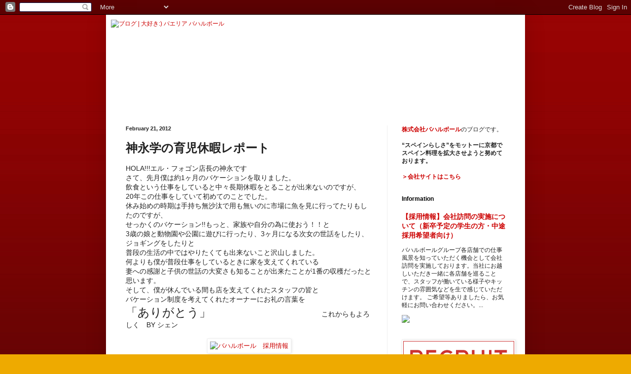

--- FILE ---
content_type: text/html; charset=UTF-8
request_url: http://blog.bajarbol.jp/2012/02/blog-post.html
body_size: 12185
content:
<!DOCTYPE html>
<html class='v2' dir='ltr' lang='en'>
<head>
<link href='https://www.blogger.com/static/v1/widgets/335934321-css_bundle_v2.css' rel='stylesheet' type='text/css'/>
<meta content='width=1100' name='viewport'/>
<meta content='text/html; charset=UTF-8' http-equiv='Content-Type'/>
<meta content='blogger' name='generator'/>
<link href='http://blog.bajarbol.jp/favicon.ico' rel='icon' type='image/x-icon'/>
<link href='http://blog.bajarbol.jp/2012/02/blog-post.html' rel='canonical'/>
<link rel="alternate" type="application/atom+xml" title="ブログ | 大好き:) パエリア バハルボール - Atom" href="http://blog.bajarbol.jp/feeds/posts/default" />
<link rel="alternate" type="application/rss+xml" title="ブログ | 大好き:) パエリア バハルボール - RSS" href="http://blog.bajarbol.jp/feeds/posts/default?alt=rss" />
<link rel="service.post" type="application/atom+xml" title="ブログ | 大好き:) パエリア バハルボール - Atom" href="https://www.blogger.com/feeds/8763732892071328257/posts/default" />

<link rel="alternate" type="application/atom+xml" title="ブログ | 大好き:) パエリア バハルボール - Atom" href="http://blog.bajarbol.jp/feeds/2306841977195357115/comments/default" />
<!--Can't find substitution for tag [blog.ieCssRetrofitLinks]-->
<link href='https://blogger.googleusercontent.com/img/b/R29vZ2xl/AVvXsEgXHcVHkoXKAV7MsUd6rLQiE6LNRUYmzJhhvP8RqhcBpdk7T-w5QS40wOJcU5ARPJuv2rTu1K_p-BOlg6B6R_WAABRMiUyYD9D91-dZM07BY25wz4XlAh9bmx3SijtYhrRDDk1PPeQ_oKhf/s1600/%E3%83%AA%E3%82%AF%E3%83%AB%E3%83%BC%E3%83%88%E3%83%8F%E3%82%99%E3%83%8A%E3%83%BC.png' rel='image_src'/>
<meta content='http://blog.bajarbol.jp/2012/02/blog-post.html' property='og:url'/>
<meta content='神永学の育児休暇レポート' property='og:title'/>
<meta content=' HOLA!!!エル・フォゴン店長の神永です   さて、 先月僕は約1ヶ月のバケーションを 取りました。   飲食という仕事をしていると中々長期休暇をとることが出来ないの ですが、   20年この仕事をしていて初めてのことでした。   休み始めの時期は手持ち無沙汰で用も無いのに市...' property='og:description'/>
<meta content='https://blogger.googleusercontent.com/img/b/R29vZ2xl/AVvXsEgXHcVHkoXKAV7MsUd6rLQiE6LNRUYmzJhhvP8RqhcBpdk7T-w5QS40wOJcU5ARPJuv2rTu1K_p-BOlg6B6R_WAABRMiUyYD9D91-dZM07BY25wz4XlAh9bmx3SijtYhrRDDk1PPeQ_oKhf/w1200-h630-p-k-no-nu/%E3%83%AA%E3%82%AF%E3%83%AB%E3%83%BC%E3%83%88%E3%83%8F%E3%82%99%E3%83%8A%E3%83%BC.png' property='og:image'/>
<title>ブログ | 大好き:) パエリア バハルボール: 神永学の育児休暇レポート</title>
<style id='page-skin-1' type='text/css'><!--
/*
-----------------------------------------------
Blogger Template Style
Name:     Simple
Designer: Blogger
URL:      www.blogger.com
----------------------------------------------- */
/* Content
----------------------------------------------- */
body {
font: normal normal 12px Arial, Tahoma, Helvetica, FreeSans, sans-serif;
color: #222222;
background: #eeaa00 url(http://4.bp.blogspot.com/-xB3ra-dnTgk/VejdYZtsVaI/AAAAAAAAAmk/Wi9_avaYzIw/s0-r/BajarbolblogBG.jpg) repeat fixed top left;
padding: 0 40px 40px 40px;
}
html body .region-inner {
min-width: 0;
max-width: 100%;
width: auto;
}
h2 {
font-size: 22px;
}
a:link {
text-decoration:none;
color: #cc0000;
}
a:visited {
text-decoration:none;
color: #660000;
}
a:hover {
text-decoration:underline;
color: #ff0000;
}
.body-fauxcolumn-outer .fauxcolumn-inner {
background: transparent none repeat scroll top left;
_background-image: none;
}
.body-fauxcolumn-outer .cap-top {
position: absolute;
z-index: 1;
height: 400px;
width: 100%;
}
.body-fauxcolumn-outer .cap-top .cap-left {
width: 100%;
background: transparent none repeat-x scroll top left;
_background-image: none;
}
.content-outer {
-moz-box-shadow: 0 0 40px rgba(0, 0, 0, .15);
-webkit-box-shadow: 0 0 5px rgba(0, 0, 0, .15);
-goog-ms-box-shadow: 0 0 10px #333333;
box-shadow: 0 0 40px rgba(0, 0, 0, .15);
margin-bottom: 1px;
}
.content-inner {
padding: 10px 10px;
}
.content-inner {
background-color: #ffffff;
}
/* Header
----------------------------------------------- */
.header-outer {
background: #ffffff url(http://www.blogblog.com/1kt/simple/gradients_light.png) repeat-x scroll 0 -400px;
_background-image: none;
}
.Header h1 {
font: normal normal 60px Arial, Tahoma, Helvetica, FreeSans, sans-serif;
color: #ffffff;
text-shadow: 1px 2px 3px rgba(0, 0, 0, .2);
}
.Header h1 a {
color: #ffffff;
}
.Header .description {
font-size: 140%;
color: #ffffff;
}
.header-inner .Header .titlewrapper {
padding: 22px 30px;
}
.header-inner .Header .descriptionwrapper {
padding: 0 30px;
}
/* Tabs
----------------------------------------------- */
.tabs-inner .section:first-child {
border-top: 0 solid #eeeeee;
}
.tabs-inner .section:first-child ul {
margin-top: -0;
border-top: 0 solid #eeeeee;
border-left: 0 solid #eeeeee;
border-right: 0 solid #eeeeee;
}
.tabs-inner .widget ul {
background: #eeeeee url(https://resources.blogblog.com/blogblog/data/1kt/simple/gradients_light.png) repeat-x scroll 0 -800px;
_background-image: none;
border-bottom: 1px solid #eeeeee;
margin-top: 0;
margin-left: -30px;
margin-right: -30px;
}
.tabs-inner .widget li a {
display: inline-block;
padding: .6em 1em;
font: normal normal 14px Arial, Tahoma, Helvetica, FreeSans, sans-serif;
color: #444444;
border-left: 1px solid #ffffff;
border-right: 1px solid #eeeeee;
}
.tabs-inner .widget li:first-child a {
border-left: none;
}
.tabs-inner .widget li.selected a, .tabs-inner .widget li a:hover {
color: #000000;
background-color: #eeeeee;
text-decoration: none;
}
/* Columns
----------------------------------------------- */
.main-outer {
border-top: 0 solid #eeeeee;
}
.fauxcolumn-left-outer .fauxcolumn-inner {
border-right: 1px solid #eeeeee;
}
.fauxcolumn-right-outer .fauxcolumn-inner {
border-left: 1px solid #eeeeee;
}
/* Headings
----------------------------------------------- */
div.widget > h2,
div.widget h2.title {
margin: 0 0 1em 0;
font: normal bold 12px Arial, Tahoma, Helvetica, FreeSans, sans-serif;
color: #000000;
}
/* Widgets
----------------------------------------------- */
.widget .zippy {
color: #999999;
text-shadow: 2px 2px 1px rgba(0, 0, 0, .1);
}
.widget .popular-posts ul {
list-style: none;
}
/* Posts
----------------------------------------------- */
h2.date-header {
font: normal bold 11px Arial, Tahoma, Helvetica, FreeSans, sans-serif;
}
.date-header span {
background-color: transparent;
color: #222222;
padding: inherit;
letter-spacing: inherit;
margin: inherit;
}
.main-inner {
padding-top: 30px;
padding-bottom: 30px;
}
.main-inner .column-center-inner {
padding: 0 15px;
}
.main-inner .column-center-inner .section {
margin: 0 15px;
}
.post {
margin: 0 0 25px 0;
}
h3.post-title, .comments h4 {
font: normal bold 24px Arial, Tahoma, Helvetica, FreeSans, sans-serif;
margin: .75em 0 0;
}
.post-body {
font-size: 110%;
line-height: 1.4;
position: relative;
}
.post-body img, .post-body .tr-caption-container, .Profile img, .Image img,
.BlogList .item-thumbnail img {
padding: 2px;
background: #ffffff;
border: 1px solid #eeeeee;
-moz-box-shadow: 1px 1px 5px rgba(0, 0, 0, .1);
-webkit-box-shadow: 1px 1px 5px rgba(0, 0, 0, .1);
box-shadow: 1px 1px 5px rgba(0, 0, 0, .1);
}
.post-body img, .post-body .tr-caption-container {
padding: 5px;
}
.post-body .tr-caption-container {
color: #222222;
}
.post-body .tr-caption-container img {
padding: 0;
background: transparent;
border: none;
-moz-box-shadow: 0 0 0 rgba(0, 0, 0, .1);
-webkit-box-shadow: 0 0 0 rgba(0, 0, 0, .1);
box-shadow: 0 0 0 rgba(0, 0, 0, .1);
}
.post-header {
margin: 0 0 1.5em;
line-height: 1.6;
font-size: 90%;
}
.post-footer {
margin: 20px -2px 0;
padding: 5px 10px;
color: #444444;
background-color: #fff2cc;
border-bottom: 1px solid #eeeeee;
line-height: 1.6;
font-size: 90%;
}
#comments .comment-author {
padding-top: 1.5em;
border-top: 1px solid #eeeeee;
background-position: 0 1.5em;
}
#comments .comment-author:first-child {
padding-top: 0;
border-top: none;
}
.avatar-image-container {
margin: .2em 0 0;
}
#comments .avatar-image-container img {
border: 1px solid #eeeeee;
}
/* Comments
----------------------------------------------- */
.comments .comments-content .icon.blog-author {
background-repeat: no-repeat;
background-image: url([data-uri]);
}
.comments .comments-content .loadmore a {
border-top: 1px solid #999999;
border-bottom: 1px solid #999999;
}
.comments .comment-thread.inline-thread {
background-color: #fff2cc;
}
.comments .continue {
border-top: 2px solid #999999;
}
/* Accents
---------------------------------------------- */
.section-columns td.columns-cell {
border-left: 1px solid #eeeeee;
}
.blog-pager {
background: transparent none no-repeat scroll top center;
}
.blog-pager-older-link, .home-link,
.blog-pager-newer-link {
background-color: #ffffff;
padding: 5px;
}
.footer-outer {
border-top: 0 dashed #bbbbbb;
}
/* Mobile
----------------------------------------------- */
body.mobile  {
background-size: auto;
}
.mobile .body-fauxcolumn-outer {
background: transparent none repeat scroll top left;
}
.mobile .body-fauxcolumn-outer .cap-top {
background-size: 100% auto;
}
.mobile .content-outer {
-webkit-box-shadow: 0 0 3px rgba(0, 0, 0, .15);
box-shadow: 0 0 3px rgba(0, 0, 0, .15);
}
.mobile .tabs-inner .widget ul {
margin-left: 0;
margin-right: 0;
}
.mobile .post {
margin: 0;
}
.mobile .main-inner .column-center-inner .section {
margin: 0;
}
.mobile .date-header span {
padding: 0.1em 10px;
margin: 0 -10px;
}
.mobile h3.post-title {
margin: 0;
}
.mobile .blog-pager {
background: transparent none no-repeat scroll top center;
}
.mobile .footer-outer {
border-top: none;
}
.mobile .main-inner, .mobile .footer-inner {
background-color: #ffffff;
}
.mobile-index-contents {
color: #222222;
}
.mobile-link-button {
background-color: #cc0000;
}
.mobile-link-button a:link, .mobile-link-button a:visited {
color: #ffffff;
}
.mobile .tabs-inner .section:first-child {
border-top: none;
}
.mobile .tabs-inner .PageList .widget-content {
background-color: #eeeeee;
color: #000000;
border-top: 1px solid #eeeeee;
border-bottom: 1px solid #eeeeee;
}
.mobile .tabs-inner .PageList .widget-content .pagelist-arrow {
border-left: 1px solid #eeeeee;
}

--></style>
<style id='template-skin-1' type='text/css'><!--
body {
min-width: 850px;
}
.content-outer, .content-fauxcolumn-outer, .region-inner {
min-width: 850px;
max-width: 850px;
_width: 850px;
}
.main-inner .columns {
padding-left: 0px;
padding-right: 270px;
}
.main-inner .fauxcolumn-center-outer {
left: 0px;
right: 270px;
/* IE6 does not respect left and right together */
_width: expression(this.parentNode.offsetWidth -
parseInt("0px") -
parseInt("270px") + 'px');
}
.main-inner .fauxcolumn-left-outer {
width: 0px;
}
.main-inner .fauxcolumn-right-outer {
width: 270px;
}
.main-inner .column-left-outer {
width: 0px;
right: 100%;
margin-left: -0px;
}
.main-inner .column-right-outer {
width: 270px;
margin-right: -270px;
}
#layout {
min-width: 0;
}
#layout .content-outer {
min-width: 0;
width: 800px;
}
#layout .region-inner {
min-width: 0;
width: auto;
}
body#layout div.add_widget {
padding: 8px;
}
body#layout div.add_widget a {
margin-left: 32px;
}
--></style>
<style>
    body {background-image:url(http\:\/\/4.bp.blogspot.com\/-xB3ra-dnTgk\/VejdYZtsVaI\/AAAAAAAAAmk\/Wi9_avaYzIw\/s0-r\/BajarbolblogBG.jpg);}
    
@media (max-width: 200px) { body {background-image:url(http\:\/\/4.bp.blogspot.com\/-xB3ra-dnTgk\/VejdYZtsVaI\/AAAAAAAAAmk\/Wi9_avaYzIw\/w200\/BajarbolblogBG.jpg);}}
@media (max-width: 400px) and (min-width: 201px) { body {background-image:url(http\:\/\/4.bp.blogspot.com\/-xB3ra-dnTgk\/VejdYZtsVaI\/AAAAAAAAAmk\/Wi9_avaYzIw\/w400\/BajarbolblogBG.jpg);}}
@media (max-width: 800px) and (min-width: 401px) { body {background-image:url(http\:\/\/4.bp.blogspot.com\/-xB3ra-dnTgk\/VejdYZtsVaI\/AAAAAAAAAmk\/Wi9_avaYzIw\/w800\/BajarbolblogBG.jpg);}}
@media (max-width: 1200px) and (min-width: 801px) { body {background-image:url(http\:\/\/4.bp.blogspot.com\/-xB3ra-dnTgk\/VejdYZtsVaI\/AAAAAAAAAmk\/Wi9_avaYzIw\/w1200\/BajarbolblogBG.jpg);}}
/* Last tag covers anything over one higher than the previous max-size cap. */
@media (min-width: 1201px) { body {background-image:url(http\:\/\/4.bp.blogspot.com\/-xB3ra-dnTgk\/VejdYZtsVaI\/AAAAAAAAAmk\/Wi9_avaYzIw\/w1600\/BajarbolblogBG.jpg);}}
  </style>
<script type='text/javascript'>
        (function(i,s,o,g,r,a,m){i['GoogleAnalyticsObject']=r;i[r]=i[r]||function(){
        (i[r].q=i[r].q||[]).push(arguments)},i[r].l=1*new Date();a=s.createElement(o),
        m=s.getElementsByTagName(o)[0];a.async=1;a.src=g;m.parentNode.insertBefore(a,m)
        })(window,document,'script','https://www.google-analytics.com/analytics.js','ga');
        ga('create', 'UA-23293460-3', 'auto', 'blogger');
        ga('blogger.send', 'pageview');
      </script>
<link href='https://www.blogger.com/dyn-css/authorization.css?targetBlogID=8763732892071328257&amp;zx=7b7dd2fa-ea39-4d15-a9c2-663e29532eea' media='none' onload='if(media!=&#39;all&#39;)media=&#39;all&#39;' rel='stylesheet'/><noscript><link href='https://www.blogger.com/dyn-css/authorization.css?targetBlogID=8763732892071328257&amp;zx=7b7dd2fa-ea39-4d15-a9c2-663e29532eea' rel='stylesheet'/></noscript>
<meta name='google-adsense-platform-account' content='ca-host-pub-1556223355139109'/>
<meta name='google-adsense-platform-domain' content='blogspot.com'/>

</head>
<body class='loading variant-bold'>
<div class='navbar section' id='navbar' name='Navbar'><div class='widget Navbar' data-version='1' id='Navbar1'><script type="text/javascript">
    function setAttributeOnload(object, attribute, val) {
      if(window.addEventListener) {
        window.addEventListener('load',
          function(){ object[attribute] = val; }, false);
      } else {
        window.attachEvent('onload', function(){ object[attribute] = val; });
      }
    }
  </script>
<div id="navbar-iframe-container"></div>
<script type="text/javascript" src="https://apis.google.com/js/platform.js"></script>
<script type="text/javascript">
      gapi.load("gapi.iframes:gapi.iframes.style.bubble", function() {
        if (gapi.iframes && gapi.iframes.getContext) {
          gapi.iframes.getContext().openChild({
              url: 'https://www.blogger.com/navbar/8763732892071328257?po\x3d2306841977195357115\x26origin\x3dhttp://blog.bajarbol.jp',
              where: document.getElementById("navbar-iframe-container"),
              id: "navbar-iframe"
          });
        }
      });
    </script><script type="text/javascript">
(function() {
var script = document.createElement('script');
script.type = 'text/javascript';
script.src = '//pagead2.googlesyndication.com/pagead/js/google_top_exp.js';
var head = document.getElementsByTagName('head')[0];
if (head) {
head.appendChild(script);
}})();
</script>
</div></div>
<div class='body-fauxcolumns'>
<div class='fauxcolumn-outer body-fauxcolumn-outer'>
<div class='cap-top'>
<div class='cap-left'></div>
<div class='cap-right'></div>
</div>
<div class='fauxborder-left'>
<div class='fauxborder-right'></div>
<div class='fauxcolumn-inner'>
</div>
</div>
<div class='cap-bottom'>
<div class='cap-left'></div>
<div class='cap-right'></div>
</div>
</div>
</div>
<div class='content'>
<div class='content-fauxcolumns'>
<div class='fauxcolumn-outer content-fauxcolumn-outer'>
<div class='cap-top'>
<div class='cap-left'></div>
<div class='cap-right'></div>
</div>
<div class='fauxborder-left'>
<div class='fauxborder-right'></div>
<div class='fauxcolumn-inner'>
</div>
</div>
<div class='cap-bottom'>
<div class='cap-left'></div>
<div class='cap-right'></div>
</div>
</div>
</div>
<div class='content-outer'>
<div class='content-cap-top cap-top'>
<div class='cap-left'></div>
<div class='cap-right'></div>
</div>
<div class='fauxborder-left content-fauxborder-left'>
<div class='fauxborder-right content-fauxborder-right'></div>
<div class='content-inner'>
<header>
<div class='header-outer'>
<div class='header-cap-top cap-top'>
<div class='cap-left'></div>
<div class='cap-right'></div>
</div>
<div class='fauxborder-left header-fauxborder-left'>
<div class='fauxborder-right header-fauxborder-right'></div>
<div class='region-inner header-inner'>
<div class='header section' id='header' name='Header'><div class='widget Header' data-version='1' id='Header1'>
<div id='header-inner'>
<a href='http://blog.bajarbol.jp/' style='display: block'>
<img alt='ブログ | 大好き:) パエリア バハルボール' height='185px; ' id='Header1_headerimg' src='https://blogger.googleusercontent.com/img/b/R29vZ2xl/AVvXsEi9IBe7KIVG1BF9vxedONuonhoJrkR0aAKpVFdvrCaXQYQJHMK-XKQrpd-TdnJEMWYAg1wZYHz-SjIJWpznLnATqB4A8e1iQtwrcZ4F_jpX-U-rSROw-VMLYQ3TN6o31BXuhl6wklGRoQuB/s830/20180804%25E3%2583%2595%25E3%2582%2599%25E3%2583%25AD%25E3%2582%25AF%25E3%2582%2599%25E3%2583%2598%25E3%2583%2583%25E3%2582%25BF%25E3%2582%2599.jpg' style='display: block' width='829px; '/>
</a>
</div>
</div></div>
</div>
</div>
<div class='header-cap-bottom cap-bottom'>
<div class='cap-left'></div>
<div class='cap-right'></div>
</div>
</div>
</header>
<div class='tabs-outer'>
<div class='tabs-cap-top cap-top'>
<div class='cap-left'></div>
<div class='cap-right'></div>
</div>
<div class='fauxborder-left tabs-fauxborder-left'>
<div class='fauxborder-right tabs-fauxborder-right'></div>
<div class='region-inner tabs-inner'>
<div class='tabs no-items section' id='crosscol' name='Cross-Column'></div>
<div class='tabs no-items section' id='crosscol-overflow' name='Cross-Column 2'></div>
</div>
</div>
<div class='tabs-cap-bottom cap-bottom'>
<div class='cap-left'></div>
<div class='cap-right'></div>
</div>
</div>
<div class='main-outer'>
<div class='main-cap-top cap-top'>
<div class='cap-left'></div>
<div class='cap-right'></div>
</div>
<div class='fauxborder-left main-fauxborder-left'>
<div class='fauxborder-right main-fauxborder-right'></div>
<div class='region-inner main-inner'>
<div class='columns fauxcolumns'>
<div class='fauxcolumn-outer fauxcolumn-center-outer'>
<div class='cap-top'>
<div class='cap-left'></div>
<div class='cap-right'></div>
</div>
<div class='fauxborder-left'>
<div class='fauxborder-right'></div>
<div class='fauxcolumn-inner'>
</div>
</div>
<div class='cap-bottom'>
<div class='cap-left'></div>
<div class='cap-right'></div>
</div>
</div>
<div class='fauxcolumn-outer fauxcolumn-left-outer'>
<div class='cap-top'>
<div class='cap-left'></div>
<div class='cap-right'></div>
</div>
<div class='fauxborder-left'>
<div class='fauxborder-right'></div>
<div class='fauxcolumn-inner'>
</div>
</div>
<div class='cap-bottom'>
<div class='cap-left'></div>
<div class='cap-right'></div>
</div>
</div>
<div class='fauxcolumn-outer fauxcolumn-right-outer'>
<div class='cap-top'>
<div class='cap-left'></div>
<div class='cap-right'></div>
</div>
<div class='fauxborder-left'>
<div class='fauxborder-right'></div>
<div class='fauxcolumn-inner'>
</div>
</div>
<div class='cap-bottom'>
<div class='cap-left'></div>
<div class='cap-right'></div>
</div>
</div>
<!-- corrects IE6 width calculation -->
<div class='columns-inner'>
<div class='column-center-outer'>
<div class='column-center-inner'>
<div class='main section' id='main' name='Main'><div class='widget Blog' data-version='1' id='Blog1'>
<div class='blog-posts hfeed'>

          <div class="date-outer">
        
<h2 class='date-header'><span>February 21, 2012</span></h2>

          <div class="date-posts">
        
<div class='post-outer'>
<div class='post hentry uncustomized-post-template' itemprop='blogPost' itemscope='itemscope' itemtype='http://schema.org/BlogPosting'>
<meta content='https://blogger.googleusercontent.com/img/b/R29vZ2xl/AVvXsEgXHcVHkoXKAV7MsUd6rLQiE6LNRUYmzJhhvP8RqhcBpdk7T-w5QS40wOJcU5ARPJuv2rTu1K_p-BOlg6B6R_WAABRMiUyYD9D91-dZM07BY25wz4XlAh9bmx3SijtYhrRDDk1PPeQ_oKhf/s1600/%E3%83%AA%E3%82%AF%E3%83%AB%E3%83%BC%E3%83%88%E3%83%8F%E3%82%99%E3%83%8A%E3%83%BC.png' itemprop='image_url'/>
<meta content='8763732892071328257' itemprop='blogId'/>
<meta content='2306841977195357115' itemprop='postId'/>
<a name='2306841977195357115'></a>
<h3 class='post-title entry-title' itemprop='name'>
神永学の育児休暇レポート
</h3>
<div class='post-header'>
<div class='post-header-line-1'></div>
</div>
<div class='post-body entry-content' id='post-body-2306841977195357115' itemprop='description articleBody'>
<div style="border-collapse: collapse; color: #222222; font-family: arial, sans-serif; font-size: 14px;">
HOLA!!!エル&#12539;フォゴン店長の神永です</div>
<div style="border-collapse: collapse; color: #222222; font-family: arial, sans-serif; font-size: 14px;">
さて&#12289;<wbr></wbr>先月僕は約1ヶ月のバケーションを<wbr></wbr>取りました&#12290;</div>
<div style="border-collapse: collapse; color: #222222; font-family: arial, sans-serif; font-size: 14px;">
飲食という仕事をしていると中々長期休暇をとることが出来ないの<wbr></wbr>ですが&#12289;</div>
<div style="border-collapse: collapse; color: #222222; font-family: arial, sans-serif; font-size: 14px;">
20年この仕事をしていて初めてのことでした&#12290;</div>
<div style="border-collapse: collapse; color: #222222; font-family: arial, sans-serif; font-size: 14px;">
休み始めの時期は手持ち無沙汰で用も無いのに市場に魚を見に行っ<wbr></wbr>てたりもしたのですが&#12289;</div>
<div style="border-collapse: collapse; color: #222222; font-family: arial, sans-serif; font-size: 14px;">
せっかくのバケーション!!もっと&#12289;家族や自分の為に使おう&#65281;&#65281;<wbr></wbr>と</div>
<div style="border-collapse: collapse; color: #222222; font-family: arial, sans-serif; font-size: 14px;">
3歳の娘と動物園や公園に遊びに行ったり&#12289;<wbr></wbr>3ヶ月になる次女の世話をしたり&#12289;ジョギングをしたりと</div>
<div style="border-collapse: collapse; color: #222222; font-family: arial, sans-serif; font-size: 14px;">
普段の生活の中ではやりたくても出来ないこと沢山しました&#12290;</div>
<div style="border-collapse: collapse; color: #222222; font-family: arial, sans-serif; font-size: 14px;">
何よりも僕が普段仕事をしているときに家を支えてくれている</div>
<div style="border-collapse: collapse; color: #222222; font-family: arial, sans-serif; font-size: 14px;">
妻への感謝と子供の世話の大変さも知ることが出来たことが1番の収穫だったと思います&#12290;</div>
<div style="border-collapse: collapse; color: #222222; font-family: arial, sans-serif; font-size: 14px;">
そして&#12289;僕が休んでいる間も店を支えてくれたスタッフの皆と</div>
<div style="border-collapse: collapse; color: #222222; font-family: arial, sans-serif; font-size: 14px;">
バケーション制度を考えてくれたオーナーにお礼の言葉を</div>
<div style="border-collapse: collapse; color: #222222; font-family: arial, sans-serif; font-size: 14px;">
<span style="font-size: x-large;">&#12300;ありがとう&#12301;</span>&#12288;&#12288;&#12288;&#12288;&#12288;&#12288;&#12288;&#12288;&#12288;&#12288;&#12288;&#12288;&#12288;&#12288;&#12288;&#12288;これからもよろしく&#12288;BY シェン</div>
<br />
<div class="separator" style="clear: both; text-align: center;">
<a href="http://www.bajarbol.jp/recruit.html" target="_blank"><img alt="バハルボール&#12288;採用情報" border="0" height="151" src="https://blogger.googleusercontent.com/img/b/R29vZ2xl/AVvXsEgXHcVHkoXKAV7MsUd6rLQiE6LNRUYmzJhhvP8RqhcBpdk7T-w5QS40wOJcU5ARPJuv2rTu1K_p-BOlg6B6R_WAABRMiUyYD9D91-dZM07BY25wz4XlAh9bmx3SijtYhrRDDk1PPeQ_oKhf/s1600/%E3%83%AA%E3%82%AF%E3%83%AB%E3%83%BC%E3%83%88%E3%83%8F%E3%82%99%E3%83%8A%E3%83%BC.png" title="" width="400" /></a></div>
<div class="separator" style="clear: both; text-align: center;">
<br /></div>
<div style='clear: both;'></div>
</div>
<div class='post-footer'>
<div class='post-footer-line post-footer-line-1'>
<span class='post-author vcard'>
</span>
<span class='post-timestamp'>
時刻:
<meta content='http://blog.bajarbol.jp/2012/02/blog-post.html' itemprop='url'/>
<a class='timestamp-link' href='http://blog.bajarbol.jp/2012/02/blog-post.html' rel='bookmark' title='permanent link'><abbr class='published' itemprop='datePublished' title='2012-02-21T13:54:00+09:00'>1:54&#8239;PM</abbr></a>
</span>
<span class='post-comment-link'>
</span>
<span class='post-icons'>
<span class='item-action'>
<a href='https://www.blogger.com/email-post/8763732892071328257/2306841977195357115' title='Email Post'>
<img alt='' class='icon-action' height='13' src='https://resources.blogblog.com/img/icon18_email.gif' width='18'/>
</a>
</span>
<span class='item-control blog-admin pid-1050386620'>
<a href='https://www.blogger.com/post-edit.g?blogID=8763732892071328257&postID=2306841977195357115&from=pencil' title='Edit Post'>
<img alt='' class='icon-action' height='18' src='https://resources.blogblog.com/img/icon18_edit_allbkg.gif' width='18'/>
</a>
</span>
</span>
<div class='post-share-buttons goog-inline-block'>
<a class='goog-inline-block share-button sb-email' href='https://www.blogger.com/share-post.g?blogID=8763732892071328257&postID=2306841977195357115&target=email' target='_blank' title='Email This'><span class='share-button-link-text'>Email This</span></a><a class='goog-inline-block share-button sb-blog' href='https://www.blogger.com/share-post.g?blogID=8763732892071328257&postID=2306841977195357115&target=blog' onclick='window.open(this.href, "_blank", "height=270,width=475"); return false;' target='_blank' title='BlogThis!'><span class='share-button-link-text'>BlogThis!</span></a><a class='goog-inline-block share-button sb-twitter' href='https://www.blogger.com/share-post.g?blogID=8763732892071328257&postID=2306841977195357115&target=twitter' target='_blank' title='Share to X'><span class='share-button-link-text'>Share to X</span></a><a class='goog-inline-block share-button sb-facebook' href='https://www.blogger.com/share-post.g?blogID=8763732892071328257&postID=2306841977195357115&target=facebook' onclick='window.open(this.href, "_blank", "height=430,width=640"); return false;' target='_blank' title='Share to Facebook'><span class='share-button-link-text'>Share to Facebook</span></a><a class='goog-inline-block share-button sb-pinterest' href='https://www.blogger.com/share-post.g?blogID=8763732892071328257&postID=2306841977195357115&target=pinterest' target='_blank' title='Share to Pinterest'><span class='share-button-link-text'>Share to Pinterest</span></a>
</div>
</div>
<div class='post-footer-line post-footer-line-2'>
<span class='post-labels'>
ラベル:
<a href='http://blog.bajarbol.jp/search/label/CSR' rel='tag'>CSR</a>,
<a href='http://blog.bajarbol.jp/search/label/%E3%82%B9%E3%82%BF%E3%83%83%E3%83%95%E3%81%AE%E4%BC%91%E6%97%A5' rel='tag'>スタッフの休日</a>
</span>
</div>
<div class='post-footer-line post-footer-line-3'>
<span class='post-location'>
</span>
</div>
</div>
</div>
<div class='comments' id='comments'>
<a name='comments'></a>
</div>
</div>

        </div></div>
      
</div>
<div class='blog-pager' id='blog-pager'>
<span id='blog-pager-newer-link'>
<a class='blog-pager-newer-link' href='http://blog.bajarbol.jp/2012/02/blog-post_3502.html' id='Blog1_blog-pager-newer-link' title='Newer Post'>Newer Post</a>
</span>
<span id='blog-pager-older-link'>
<a class='blog-pager-older-link' href='http://blog.bajarbol.jp/2012/02/blog-post_21.html' id='Blog1_blog-pager-older-link' title='Older Post'>Older Post</a>
</span>
<a class='home-link' href='http://blog.bajarbol.jp/'>Home</a>
</div>
<div class='clear'></div>
<div class='post-feeds'>
</div>
</div></div>
</div>
</div>
<div class='column-left-outer'>
<div class='column-left-inner'>
<aside>
</aside>
</div>
</div>
<div class='column-right-outer'>
<div class='column-right-inner'>
<aside>
<div class='sidebar section' id='sidebar-right-1'><div class='widget Text' data-version='1' id='Text2'>
<div class='widget-content'>
<b><a href="http://www.bajarbol.jp/" target="_blank">株式会社バハルボール</a></b>のブログです&#12290;<br /><div><b><span class="Apple-style-span"><br />&#8220;スペインらしさ&#8221;をモットーに京都でスペイン料理を拡大させようと努めております&#12290;</span><br /><br /></b></div><b><a href="http://www.bajarbol.jp/" target="_blank">&#65310;会社サイトはこちら</a></b>
</div>
<div class='clear'></div>
</div><div class='widget FeaturedPost' data-version='1' id='FeaturedPost1'>
<h2 class='title'>Information</h2>
<div class='post-summary'>
<h3><a href='http://blog.bajarbol.jp/2015/08/blog-post_19.html'>&#12304;採用情報&#12305;会社訪問の実施について&#65288;新卒予定の学生の方&#12539;中途採用希望者向け&#65289;</a></h3>
<p>
        バハルボールグループ各店舗での仕事風景を知っていただく機会として会社訪問を実施しております&#12290;当社にお越しいただき一緒に各店舗を巡ることで&#12289;スタッフが働いている様子やキッチンの雰囲気などを生で感じていただけます&#12290; ご希望等ありましたら&#12289;お気軽にお問い合わせください&#12290;...
</p>
<img class='image' src='https://blogger.googleusercontent.com/img/b/R29vZ2xl/AVvXsEhwIpDpEGRTCtfQ_T9I_kC8D5S0iOc6tQskG_LzWuwd-5a91IdXQbxbJ0oyRgMdub5qwprbQHMojeSmHsV4C7wFQ1HaUhPrdKduTUXNzwDxbwx7vZNHqc1HDfNkNqmMpYISuPw908oxsDyD/s400/_X0A5986.png'/>
</div>
<style type='text/css'>
    .image {
      width: 100%;
    }
  </style>
<div class='clear'></div>
</div><div class='widget Image' data-version='1' id='Image1'>
<div class='widget-content'>
<a href='http://www.bajarbol.jp/recruit.html'>
<img alt='' height='116' id='Image1_img' src='https://blogger.googleusercontent.com/img/b/R29vZ2xl/AVvXsEg3QyO4HqCaoeAcvFjZI5-lCyvxGC4rcboWxkFx9OcLP27ZHqmq9_gXvkjiI_Idqo_YtDrb0hiNgL4w6p0BzOF5MG1K8c35kRAFLQRjnMn4ZGkzbnIGFMq0R8a5GkBd32cwb5Xjhfl_eGY/s250/%25E4%25BC%259A%25E7%25A4%25BE%25E3%2582%25B5%25E3%2582%25A4%25E3%2583%2588-%25E3%2583%25AA%25E3%2582%25AF%25E3%2583%25AB%25E3%2583%25BC%25E3%2583%2588.gif' width='225'/>
</a>
<br/>
</div>
<div class='clear'></div>
</div><div class='widget Label' data-version='1' id='Label1'>
<h2>Category</h2>
<div class='widget-content list-label-widget-content'>
<ul>
<li>
<a dir='ltr' href='http://blog.bajarbol.jp/search/label/%E3%82%A4%E3%83%99%E3%83%B3%E3%83%88%E3%83%BB%E3%82%AD%E3%83%A3%E3%83%B3%E3%83%9A%E3%83%BC%E3%83%B3'>イベント&#12539;キャンペーン</a>
<span dir='ltr'>(95)</span>
</li>
<li>
<a dir='ltr' href='http://blog.bajarbol.jp/search/label/%E3%83%97%E3%83%AC%E3%82%B9%E3%83%AA%E3%83%AA%E3%83%BC%E3%82%B9'>プレスリリース</a>
<span dir='ltr'>(77)</span>
</li>
<li>
<a dir='ltr' href='http://blog.bajarbol.jp/search/label/%E3%83%91%E3%82%A8%E3%83%AA%E3%82%A2%E3%83%90%E3%82%B9'>パエリアバス</a>
<span dir='ltr'>(52)</span>
</li>
<li>
<a dir='ltr' href='http://blog.bajarbol.jp/search/label/%E3%83%A1%E3%83%87%E3%82%A3%E3%82%A2%E6%8E%B2%E8%BC%89%E3%83%BB%E3%82%AA%E3%83%B3%E3%82%A8%E3%82%A2%E6%83%85%E5%A0%B1'>メディア掲載&#12539;オンエア情報</a>
<span dir='ltr'>(43)</span>
</li>
<li>
<a dir='ltr' href='http://blog.bajarbol.jp/search/label/CSR'>CSR</a>
<span dir='ltr'>(40)</span>
</li>
<li>
<a dir='ltr' href='http://blog.bajarbol.jp/search/label/%E7%A4%BE%E5%93%A1%E7%A0%94%E4%BF%AE'>社員研修</a>
<span dir='ltr'>(33)</span>
</li>
<li>
<a dir='ltr' href='http://blog.bajarbol.jp/search/label/%E3%82%B9%E3%82%BF%E3%83%83%E3%83%95%E3%81%AE%E4%BC%91%E6%97%A5'>スタッフの休日</a>
<span dir='ltr'>(13)</span>
</li>
</ul>
<div class='clear'></div>
</div>
</div><div class='widget HTML' data-version='1' id='HTML3'>
<div class='widget-content'>
<ul><li><a href="http://blog.bajarbol.jp/search/label/La%20masa">La masa</a> </li>
<li><a href="http://blog.bajarbol.jp/search/label/Barraca">Barraca</a></li></ul><ul><br /><li><a href="http://blog.bajarbol.jp/search/label/%E3%83%AF%E3%82%A4%E3%83%B3%E3%82%B3%E3%83%AC%E3%82%AF%E3%82%B7%E3%83%A7%E3%83%B3">ワインコレクション</a> </li><li><a href="http://blog.bajarbol.jp/search/label/ALJIBES">ALJIBES</a></li><li><a href="http://blog.bajarbol.jp/search/label/BARAHONDA">BARAHONDA</a></li><li><a href="http://blog.bajarbol.jp/search/label/EMENDIS">EMENDIS</a></li><li><a href="http://blog.bajarbol.jp/search/label/VERUM">VERUM</a></li></ul><ul><br /><li><a href="http://blog.bajarbol.jp/p/blog-page_4.html">メニューのカロリー表示</a> </li><li><a href="http://blog.bajarbol.jp/p/blog-page_31.html">受動喫煙防止への取り組み</a></li><br /></ul>
</div>
<div class='clear'></div>
</div><div class='widget BlogSearch' data-version='1' id='BlogSearch1'>
<h2 class='title'>Search This Blog</h2>
<div class='widget-content'>
<div id='BlogSearch1_form'>
<form action='http://blog.bajarbol.jp/search' class='gsc-search-box' target='_top'>
<table cellpadding='0' cellspacing='0' class='gsc-search-box'>
<tbody>
<tr>
<td class='gsc-input'>
<input autocomplete='off' class='gsc-input' name='q' size='10' title='search' type='text' value=''/>
</td>
<td class='gsc-search-button'>
<input class='gsc-search-button' title='search' type='submit' value='Search'/>
</td>
</tr>
</tbody>
</table>
</form>
</div>
</div>
<div class='clear'></div>
</div><div class='widget HTML' data-version='1' id='HTML1'>
<h2 class='title'>Facebook</h2>
<div class='widget-content'>
<iframe src="//www.facebook.com/plugins/likebox.php?href=http%3A%2F%2Fwww.facebook.com%2Fbajarbol&amp;width=210&amp;height=420&amp;show_faces=false&amp;colorscheme=light&amp;stream=true&amp;border_color&amp;header=true" scrolling="no" frameborder="0" style="border:none; overflow:hidden; width:210px; height:450px;" allowtransparency="true"></iframe>
<br />
<br />
</div>
<div class='clear'></div>
</div><div class='widget HTML' data-version='1' id='HTML2'>
<h2 class='title'>Twitter</h2>
<div class='widget-content'>
<a class="twitter-timeline"width="auto" height="500" data-chrome="noheader nofooter" href="https://twitter.com/saharamakoto/grupo-de-bajarbol" data-widget-id="345932456941195264"></a>
<script>!function(d,s,id){var js,fjs=d.getElementsByTagName(s)[0],p=/^http:/.test(d.location)?'http':'https';if(!d.getElementById(id)){js=d.createElement(s);js.id=id;js.src=p+"://platform.twitter.com/widgets.js";fjs.parentNode.insertBefore(js,fjs);}}(document,"script","twitter-wjs");</script>
</div>
<div class='clear'></div>
</div></div>
</aside>
</div>
</div>
</div>
<div style='clear: both'></div>
<!-- columns -->
</div>
<!-- main -->
</div>
</div>
<div class='main-cap-bottom cap-bottom'>
<div class='cap-left'></div>
<div class='cap-right'></div>
</div>
</div>
<footer>
<div class='footer-outer'>
<div class='footer-cap-top cap-top'>
<div class='cap-left'></div>
<div class='cap-right'></div>
</div>
<div class='fauxborder-left footer-fauxborder-left'>
<div class='fauxborder-right footer-fauxborder-right'></div>
<div class='region-inner footer-inner'>
<div class='foot no-items section' id='footer-1'></div>
<table border='0' cellpadding='0' cellspacing='0' class='section-columns columns-2'>
<tbody>
<tr>
<td class='first columns-cell'>
<div class='foot no-items section' id='footer-2-1'></div>
</td>
<td class='columns-cell'>
<div class='foot no-items section' id='footer-2-2'></div>
</td>
</tr>
</tbody>
</table>
<!-- outside of the include in order to lock Attribution widget -->
<div class='foot section' id='footer-3' name='Footer'><div class='widget Attribution' data-version='1' id='Attribution1'>
<div class='widget-content' style='text-align: center;'>
Simple theme. Powered by <a href='https://www.blogger.com' target='_blank'>Blogger</a>.
</div>
<div class='clear'></div>
</div></div>
</div>
</div>
<div class='footer-cap-bottom cap-bottom'>
<div class='cap-left'></div>
<div class='cap-right'></div>
</div>
</div>
</footer>
<!-- content -->
</div>
</div>
<div class='content-cap-bottom cap-bottom'>
<div class='cap-left'></div>
<div class='cap-right'></div>
</div>
</div>
</div>
<script type='text/javascript'>
    window.setTimeout(function() {
        document.body.className = document.body.className.replace('loading', '');
      }, 10);
  </script>

<script type="text/javascript" src="https://www.blogger.com/static/v1/widgets/2028843038-widgets.js"></script>
<script type='text/javascript'>
window['__wavt'] = 'AOuZoY7NtWDSXNaa7j86e8EpDnHg0dlScA:1769074584561';_WidgetManager._Init('//www.blogger.com/rearrange?blogID\x3d8763732892071328257','//blog.bajarbol.jp/2012/02/blog-post.html','8763732892071328257');
_WidgetManager._SetDataContext([{'name': 'blog', 'data': {'blogId': '8763732892071328257', 'title': '\u30d6\u30ed\u30b0 | \u5927\u597d\u304d:) \u30d1\u30a8\u30ea\u30a2 \u30d0\u30cf\u30eb\u30dc\u30fc\u30eb', 'url': 'http://blog.bajarbol.jp/2012/02/blog-post.html', 'canonicalUrl': 'http://blog.bajarbol.jp/2012/02/blog-post.html', 'homepageUrl': 'http://blog.bajarbol.jp/', 'searchUrl': 'http://blog.bajarbol.jp/search', 'canonicalHomepageUrl': 'http://blog.bajarbol.jp/', 'blogspotFaviconUrl': 'http://blog.bajarbol.jp/favicon.ico', 'bloggerUrl': 'https://www.blogger.com', 'hasCustomDomain': true, 'httpsEnabled': true, 'enabledCommentProfileImages': true, 'gPlusViewType': 'FILTERED_POSTMOD', 'adultContent': false, 'analyticsAccountNumber': 'UA-23293460-3', 'encoding': 'UTF-8', 'locale': 'en', 'localeUnderscoreDelimited': 'en', 'languageDirection': 'ltr', 'isPrivate': false, 'isMobile': false, 'isMobileRequest': false, 'mobileClass': '', 'isPrivateBlog': false, 'isDynamicViewsAvailable': true, 'feedLinks': '\x3clink rel\x3d\x22alternate\x22 type\x3d\x22application/atom+xml\x22 title\x3d\x22\u30d6\u30ed\u30b0 | \u5927\u597d\u304d:) \u30d1\u30a8\u30ea\u30a2 \u30d0\u30cf\u30eb\u30dc\u30fc\u30eb - Atom\x22 href\x3d\x22http://blog.bajarbol.jp/feeds/posts/default\x22 /\x3e\n\x3clink rel\x3d\x22alternate\x22 type\x3d\x22application/rss+xml\x22 title\x3d\x22\u30d6\u30ed\u30b0 | \u5927\u597d\u304d:) \u30d1\u30a8\u30ea\u30a2 \u30d0\u30cf\u30eb\u30dc\u30fc\u30eb - RSS\x22 href\x3d\x22http://blog.bajarbol.jp/feeds/posts/default?alt\x3drss\x22 /\x3e\n\x3clink rel\x3d\x22service.post\x22 type\x3d\x22application/atom+xml\x22 title\x3d\x22\u30d6\u30ed\u30b0 | \u5927\u597d\u304d:) \u30d1\u30a8\u30ea\u30a2 \u30d0\u30cf\u30eb\u30dc\u30fc\u30eb - Atom\x22 href\x3d\x22https://www.blogger.com/feeds/8763732892071328257/posts/default\x22 /\x3e\n\n\x3clink rel\x3d\x22alternate\x22 type\x3d\x22application/atom+xml\x22 title\x3d\x22\u30d6\u30ed\u30b0 | \u5927\u597d\u304d:) \u30d1\u30a8\u30ea\u30a2 \u30d0\u30cf\u30eb\u30dc\u30fc\u30eb - Atom\x22 href\x3d\x22http://blog.bajarbol.jp/feeds/2306841977195357115/comments/default\x22 /\x3e\n', 'meTag': '', 'adsenseHostId': 'ca-host-pub-1556223355139109', 'adsenseHasAds': false, 'adsenseAutoAds': false, 'boqCommentIframeForm': true, 'loginRedirectParam': '', 'view': '', 'dynamicViewsCommentsSrc': '//www.blogblog.com/dynamicviews/4224c15c4e7c9321/js/comments.js', 'dynamicViewsScriptSrc': '//www.blogblog.com/dynamicviews/6e0d22adcfa5abea', 'plusOneApiSrc': 'https://apis.google.com/js/platform.js', 'disableGComments': true, 'interstitialAccepted': false, 'sharing': {'platforms': [{'name': 'Get link', 'key': 'link', 'shareMessage': 'Get link', 'target': ''}, {'name': 'Facebook', 'key': 'facebook', 'shareMessage': 'Share to Facebook', 'target': 'facebook'}, {'name': 'BlogThis!', 'key': 'blogThis', 'shareMessage': 'BlogThis!', 'target': 'blog'}, {'name': 'X', 'key': 'twitter', 'shareMessage': 'Share to X', 'target': 'twitter'}, {'name': 'Pinterest', 'key': 'pinterest', 'shareMessage': 'Share to Pinterest', 'target': 'pinterest'}, {'name': 'Email', 'key': 'email', 'shareMessage': 'Email', 'target': 'email'}], 'disableGooglePlus': true, 'googlePlusShareButtonWidth': 0, 'googlePlusBootstrap': '\x3cscript type\x3d\x22text/javascript\x22\x3ewindow.___gcfg \x3d {\x27lang\x27: \x27en\x27};\x3c/script\x3e'}, 'hasCustomJumpLinkMessage': true, 'jumpLinkMessage': '\x26gt;\x26gt; \u7d9a\u304d\u3092\u8aad\u3080', 'pageType': 'item', 'postId': '2306841977195357115', 'postImageThumbnailUrl': 'https://blogger.googleusercontent.com/img/b/R29vZ2xl/AVvXsEgXHcVHkoXKAV7MsUd6rLQiE6LNRUYmzJhhvP8RqhcBpdk7T-w5QS40wOJcU5ARPJuv2rTu1K_p-BOlg6B6R_WAABRMiUyYD9D91-dZM07BY25wz4XlAh9bmx3SijtYhrRDDk1PPeQ_oKhf/s72-c/%E3%83%AA%E3%82%AF%E3%83%AB%E3%83%BC%E3%83%88%E3%83%8F%E3%82%99%E3%83%8A%E3%83%BC.png', 'postImageUrl': 'https://blogger.googleusercontent.com/img/b/R29vZ2xl/AVvXsEgXHcVHkoXKAV7MsUd6rLQiE6LNRUYmzJhhvP8RqhcBpdk7T-w5QS40wOJcU5ARPJuv2rTu1K_p-BOlg6B6R_WAABRMiUyYD9D91-dZM07BY25wz4XlAh9bmx3SijtYhrRDDk1PPeQ_oKhf/s1600/%E3%83%AA%E3%82%AF%E3%83%AB%E3%83%BC%E3%83%88%E3%83%8F%E3%82%99%E3%83%8A%E3%83%BC.png', 'pageName': '\u795e\u6c38\u5b66\u306e\u80b2\u5150\u4f11\u6687\u30ec\u30dd\u30fc\u30c8', 'pageTitle': '\u30d6\u30ed\u30b0 | \u5927\u597d\u304d:) \u30d1\u30a8\u30ea\u30a2 \u30d0\u30cf\u30eb\u30dc\u30fc\u30eb: \u795e\u6c38\u5b66\u306e\u80b2\u5150\u4f11\u6687\u30ec\u30dd\u30fc\u30c8'}}, {'name': 'features', 'data': {}}, {'name': 'messages', 'data': {'edit': 'Edit', 'linkCopiedToClipboard': 'Link copied to clipboard!', 'ok': 'Ok', 'postLink': 'Post Link'}}, {'name': 'template', 'data': {'name': 'Simple', 'localizedName': 'Simple', 'isResponsive': false, 'isAlternateRendering': false, 'isCustom': false, 'variant': 'bold', 'variantId': 'bold'}}, {'name': 'view', 'data': {'classic': {'name': 'classic', 'url': '?view\x3dclassic'}, 'flipcard': {'name': 'flipcard', 'url': '?view\x3dflipcard'}, 'magazine': {'name': 'magazine', 'url': '?view\x3dmagazine'}, 'mosaic': {'name': 'mosaic', 'url': '?view\x3dmosaic'}, 'sidebar': {'name': 'sidebar', 'url': '?view\x3dsidebar'}, 'snapshot': {'name': 'snapshot', 'url': '?view\x3dsnapshot'}, 'timeslide': {'name': 'timeslide', 'url': '?view\x3dtimeslide'}, 'isMobile': false, 'title': '\u795e\u6c38\u5b66\u306e\u80b2\u5150\u4f11\u6687\u30ec\u30dd\u30fc\u30c8', 'description': ' HOLA!!!\u30a8\u30eb\u30fb\u30d5\u30a9\u30b4\u30f3\u5e97\u9577\u306e\u795e\u6c38\u3067\u3059   \u3055\u3066\u3001 \u5148\u6708\u50d5\u306f\u7d041\u30f6\u6708\u306e\u30d0\u30b1\u30fc\u30b7\u30e7\u30f3\u3092 \u53d6\u308a\u307e\u3057\u305f\u3002   \u98f2\u98df\u3068\u3044\u3046\u4ed5\u4e8b\u3092\u3057\u3066\u3044\u308b\u3068\u4e2d\u3005\u9577\u671f\u4f11\u6687\u3092\u3068\u308b\u3053\u3068\u304c\u51fa\u6765\u306a\u3044\u306e \u3067\u3059\u304c\u3001   20\u5e74\u3053\u306e\u4ed5\u4e8b\u3092\u3057\u3066\u3044\u3066\u521d\u3081\u3066\u306e\u3053\u3068\u3067\u3057\u305f\u3002   \u4f11\u307f\u59cb\u3081\u306e\u6642\u671f\u306f\u624b\u6301\u3061\u7121\u6c99\u6c70\u3067\u7528\u3082\u7121\u3044\u306e\u306b\u5e02...', 'featuredImage': 'https://blogger.googleusercontent.com/img/b/R29vZ2xl/AVvXsEgXHcVHkoXKAV7MsUd6rLQiE6LNRUYmzJhhvP8RqhcBpdk7T-w5QS40wOJcU5ARPJuv2rTu1K_p-BOlg6B6R_WAABRMiUyYD9D91-dZM07BY25wz4XlAh9bmx3SijtYhrRDDk1PPeQ_oKhf/s1600/%E3%83%AA%E3%82%AF%E3%83%AB%E3%83%BC%E3%83%88%E3%83%8F%E3%82%99%E3%83%8A%E3%83%BC.png', 'url': 'http://blog.bajarbol.jp/2012/02/blog-post.html', 'type': 'item', 'isSingleItem': true, 'isMultipleItems': false, 'isError': false, 'isPage': false, 'isPost': true, 'isHomepage': false, 'isArchive': false, 'isLabelSearch': false, 'postId': 2306841977195357115}}]);
_WidgetManager._RegisterWidget('_NavbarView', new _WidgetInfo('Navbar1', 'navbar', document.getElementById('Navbar1'), {}, 'displayModeFull'));
_WidgetManager._RegisterWidget('_HeaderView', new _WidgetInfo('Header1', 'header', document.getElementById('Header1'), {}, 'displayModeFull'));
_WidgetManager._RegisterWidget('_BlogView', new _WidgetInfo('Blog1', 'main', document.getElementById('Blog1'), {'cmtInteractionsEnabled': false, 'lightboxEnabled': true, 'lightboxModuleUrl': 'https://www.blogger.com/static/v1/jsbin/4049919853-lbx.js', 'lightboxCssUrl': 'https://www.blogger.com/static/v1/v-css/828616780-lightbox_bundle.css'}, 'displayModeFull'));
_WidgetManager._RegisterWidget('_TextView', new _WidgetInfo('Text2', 'sidebar-right-1', document.getElementById('Text2'), {}, 'displayModeFull'));
_WidgetManager._RegisterWidget('_FeaturedPostView', new _WidgetInfo('FeaturedPost1', 'sidebar-right-1', document.getElementById('FeaturedPost1'), {}, 'displayModeFull'));
_WidgetManager._RegisterWidget('_ImageView', new _WidgetInfo('Image1', 'sidebar-right-1', document.getElementById('Image1'), {'resize': false}, 'displayModeFull'));
_WidgetManager._RegisterWidget('_LabelView', new _WidgetInfo('Label1', 'sidebar-right-1', document.getElementById('Label1'), {}, 'displayModeFull'));
_WidgetManager._RegisterWidget('_HTMLView', new _WidgetInfo('HTML3', 'sidebar-right-1', document.getElementById('HTML3'), {}, 'displayModeFull'));
_WidgetManager._RegisterWidget('_BlogSearchView', new _WidgetInfo('BlogSearch1', 'sidebar-right-1', document.getElementById('BlogSearch1'), {}, 'displayModeFull'));
_WidgetManager._RegisterWidget('_HTMLView', new _WidgetInfo('HTML1', 'sidebar-right-1', document.getElementById('HTML1'), {}, 'displayModeFull'));
_WidgetManager._RegisterWidget('_HTMLView', new _WidgetInfo('HTML2', 'sidebar-right-1', document.getElementById('HTML2'), {}, 'displayModeFull'));
_WidgetManager._RegisterWidget('_AttributionView', new _WidgetInfo('Attribution1', 'footer-3', document.getElementById('Attribution1'), {}, 'displayModeFull'));
</script>
</body>
</html>